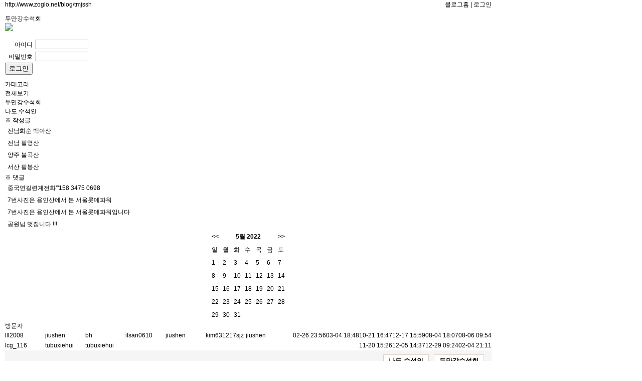

--- FILE ---
content_type: text/html
request_url: http://www.zoglo.net/blog/dlist/tmjssh/2022/05/24
body_size: 16324
content:
<!DOCTYPE HTML>
<html>
<head>
<meta http-equiv="Content-Type" content="text/html; charset=utf-8">
    <link href="http://www.zoglo.net/css/_global.css" rel="stylesheet" type="text/css" />
    <link href="/skin/layout/blog_layout/hiarom_spring/css/style.css" rel="stylesheet" type="text/css" />
    <link href="http://www.zoglo.net/css/blog_layout_global.css" rel="stylesheet" type="text/css" />
	<!--script language="javascript" type="text/javascript" src="/js/m.js"></script-->
<script language="javascript" type="text/javascript" src="/js/php.default.min.js"></script>
<script language="javascript" type="text/javascript" src="/js/jquery-1.6.1.min.js"></script>
<script language="javascript" type="text/javascript" src="/js/jq_plugin.js"></script>
<script language="javascript" type="text/javascript" src="/js/layout.js"></script>
<script language="javascript" type="text/javascript" src="/js/skin.js"></script>
<script language="javascript" type="text/javascript" src="/js/ppt.js"></script>
<script language="javascript" type="text/javascript" src="/js/friend.js"></script>


    <script type="text/javascript" language="javascript" src="http://www.zoglo.net/js/blog.js"></script>
    <script language="javascript" type="text/javascript">
		var doc_root = '';
		var base_url = 'http://www.zoglo.net/';
		var gid = 'blog';
		var mid = 'tmjssh';
	</script>
    <title>두만강수석회</title>
</head>

	<body style="background-image:url(/skin/layout/blog_layout/hiarom_spring/images/sp_allbg.gif); background-repeat:repeat-x;">
	<div style="width:970px; float:left; margin-left:10px;">
        <div class="top_info">
            <span style="float:left;">http://www.zoglo.net/blog/tmjssh</span>
            <span style="float:right;">
            <a href="http://www.zoglo.net/blog">블로그홈</a> |
                            <a href="http://www.zoglo.net/member/mb_login">로그인</a>
                        </span>
        </div>
	<div class="spaces10"></div>
    
	<!-- head -->
        	<div class="blog_header" style="">
        	<div class="bb_log"  onClick="location='http://www.zoglo.net/blog/tmjssh'">두만강수석회</div>
    </div>
	<!-- End head -->
    
	<!-- content -->
    <div class="blog_content">
    	<!-- left -->
        <div class="blog_left">
	        	<div class="blog_member_info">
							<div class="blog_img">
	        <img src="http://www.zoglo.net/data/tmjssh/2011/07/wef.jpg" id="blog_img" />
    </div>
	<form method="post" action="http://www.zoglo.net/member/mb_login_chk" target="down" onsubmit="return check_login()">
        
<input type="hidden" name="return_url" value="/blog/dlist/tmjssh/2022/05/24" />
        <div class="spaces10"></div>
        <div class="blog_login_content">
        	<div style="height:24px;line-height:24px;">
                <span style="float:left;text-align:right;width:55px;padding-right:5px;">아이디</span>
				<span style="float:left;"><input type="text" name="user_id" id="user_id" value="" style="border:1px solid #ccc;width:100px;" maxlength="20" /></span>
            </div>
        	<div style="height:24px;line-height:24px;">
                <span style="float:left;text-align:right;width:55px;padding-right:5px;"">비밀번호</span>
				<span style="float:left;"><input type="password" name="password" id="user_password" value="" style="border:1px solid #ccc;width:100px;" maxlength="20" /></span>
            </div>
        	<div style="height:24px;line-height:24px;"><input type="submit" class="input_btn" value="로그인" /></div>
        </div>
        <div class="spaces10"></div>
    </form>
	          </div>
            
            <!-- manager_menus -->
		    		            <!-- End manager_menus -->
            
            <!-- categorys -->
						<div class="blog_left_box">
	<p class="blog_manager_title" onClick="$(this).next().toggle()">카테고리</p>
	<ul class="blog_menus">
		<li><a href="http://www.zoglo.net/blog/ls/tmjssh/all">전체보기</a></li>
			  <li style="padding-left:0px;">	          	              <span style="color:#0099ff;">
	          	          <a href="http://www.zoglo.net/blog/ls/tmjssh/4763">두만강수석회</a></span>
	  </li>
	  <li style="padding-left:0px;">	          	              <span style="color:#0099ff;">
	          	          <a href="http://www.zoglo.net/blog/ls/tmjssh/4764">나도 수석인</a></span>
	  </li>
	  	  	</ul>
</div>            <!-- End categorys -->
            
            <!-- End recent_document -->
						<div class="blog_left_box">
	<p class="widget_title" onClick="$(this).next().toggle()">※ 작성글</p>
	<div class="widget_content">
	    <ul>
	    	        	            <li style="padding:0px 5px;height:24px;line-height:24px;overflow:hidden;"><a href="http://www.zoglo.net/blog/read/tmjssh/350636" title="전남화순 백아산">전남화순 백아산</a></li>
	        	            <li style="padding:0px 5px;height:24px;line-height:24px;overflow:hidden;"><a href="http://www.zoglo.net/blog/read/tmjssh/349644" title="전남 팔영산">전남 팔영산</a></li>
	        	            <li style="padding:0px 5px;height:24px;line-height:24px;overflow:hidden;"><a href="http://www.zoglo.net/blog/read/tmjssh/348526" title="양주 불곡산">양주 불곡산</a></li>
	        	            <li style="padding:0px 5px;height:24px;line-height:24px;overflow:hidden;"><a href="http://www.zoglo.net/blog/read/tmjssh/347962" title="서산 팔봉산">서산 팔봉산</a></li>
	        	    	    </ul>
	</div>
</div>            <!-- End recent_document -->
            
            <!-- recent_comment -->
						<div class="blog_left_box">
	<p class="widget_title" onClick="$(this).next().toggle()">※ 댓글</p>
	<div class="widget_content">
	    <ul>
	    	        	            <li style="padding:0px 5px;height:24px;line-height:24px;overflow:hidden;"><a href="http://www.zoglo.net/blog/read/tmjssh/350636" >중국연길련계전화'"158 3475 0698</a></li>
	        	            <li style="padding:0px 5px;height:24px;line-height:24px;overflow:hidden;"><a href="http://www.zoglo.net/blog/read/tmjssh/340576" >7번사진은 용인산에서 본 서울롯데파워</a></li>
	        	            <li style="padding:0px 5px;height:24px;line-height:24px;overflow:hidden;"><a href="http://www.zoglo.net/blog/read/tmjssh/340576" >7번사진은 용인산에서 본 서울롯데파워입니다</a></li>
	        	            <li style="padding:0px 5px;height:24px;line-height:24px;overflow:hidden;"><a href="http://www.zoglo.net/blog/read/tmjssh/311999" >공원님 멋집니다 !!!</a></li>
	        	    	    </ul>
	</div>
</div>            <!-- End recent_comment -->
            
        		<div class="blog_left_box"><table border="0" cellpadding="4" cellspacing="0">

<tr>
<th><a href="http://www.zoglo.net/blog/dlist/tmjssh/2022/04">&lt;&lt;</a></th>
<th colspan="5">5월&nbsp;2022</th>
<th><a href="http://www.zoglo.net/blog/dlist/tmjssh/2022/06">&gt;&gt;</a></th>
</tr>

<tr>
<td>일</td><td>월</td><td>화</td><td>수</td><td>목</td><td>금</td><td>토</td>
</tr>

<tr>
<td><a href="http://www.zoglo.net//blog/dlist/tmjssh/2022/05/01">1</a></td><td><a href="http://www.zoglo.net//blog/dlist/tmjssh/2022/05/02">2</a></td><td><a href="http://www.zoglo.net//blog/dlist/tmjssh/2022/05/03">3</a></td><td><a href="http://www.zoglo.net//blog/dlist/tmjssh/2022/05/04">4</a></td><td><a href="http://www.zoglo.net//blog/dlist/tmjssh/2022/05/05">5</a></td><td><a href="http://www.zoglo.net//blog/dlist/tmjssh/2022/05/06">6</a></td><td><a href="http://www.zoglo.net//blog/dlist/tmjssh/2022/05/07">7</a></td>
</tr>

<tr>
<td><a href="http://www.zoglo.net//blog/dlist/tmjssh/2022/05/08">8</a></td><td><a href="http://www.zoglo.net//blog/dlist/tmjssh/2022/05/09">9</a></td><td><a href="http://www.zoglo.net//blog/dlist/tmjssh/2022/05/10">10</a></td><td><a href="http://www.zoglo.net//blog/dlist/tmjssh/2022/05/11">11</a></td><td><a href="http://www.zoglo.net//blog/dlist/tmjssh/2022/05/12">12</a></td><td><a href="http://www.zoglo.net//blog/dlist/tmjssh/2022/05/13">13</a></td><td><a href="http://www.zoglo.net//blog/dlist/tmjssh/2022/05/14">14</a></td>
</tr>

<tr>
<td><a href="http://www.zoglo.net//blog/dlist/tmjssh/2022/05/15">15</a></td><td><a href="http://www.zoglo.net//blog/dlist/tmjssh/2022/05/16">16</a></td><td><a href="http://www.zoglo.net//blog/dlist/tmjssh/2022/05/17">17</a></td><td><a href="http://www.zoglo.net//blog/dlist/tmjssh/2022/05/18">18</a></td><td><a href="http://www.zoglo.net//blog/dlist/tmjssh/2022/05/19">19</a></td><td><a href="http://www.zoglo.net//blog/dlist/tmjssh/2022/05/20">20</a></td><td><a href="http://www.zoglo.net//blog/dlist/tmjssh/2022/05/21">21</a></td>
</tr>

<tr>
<td><a href="http://www.zoglo.net//blog/dlist/tmjssh/2022/05/22">22</a></td><td><a href="http://www.zoglo.net//blog/dlist/tmjssh/2022/05/23">23</a></td><td><a href="http://www.zoglo.net//blog/dlist/tmjssh/2022/05/24">24</a></td><td><a href="http://www.zoglo.net//blog/dlist/tmjssh/2022/05/25">25</a></td><td><a href="http://www.zoglo.net//blog/dlist/tmjssh/2022/05/26">26</a></td><td><a href="http://www.zoglo.net//blog/dlist/tmjssh/2022/05/27">27</a></td><td><a href="http://www.zoglo.net//blog/dlist/tmjssh/2022/05/28">28</a></td>
</tr>

<tr>
<td><a href="http://www.zoglo.net//blog/dlist/tmjssh/2022/05/29">29</a></td><td><a href="http://www.zoglo.net//blog/dlist/tmjssh/2022/05/30">30</a></td><td><a href="http://www.zoglo.net//blog/dlist/tmjssh/2022/05/31">31</a></td><td>&nbsp;</td><td>&nbsp;</td><td>&nbsp;</td><td>&nbsp;</td>
</tr>

</table></div>
            
            <!-- visiter -->
						<div class="blog_left_box">
	<p class="blog_manager_title" onClick="$(this).next().toggle()">방문자</p>
    <ul class="blog_menus">
                                <li>
                <span style="float:left;width:80px;height:20px;line-height:20px;overflow:hidden;"><a href="http://www.zoglo.net/blog/jinshan" target="_blank">lll2008</a></span>
                <span style="float:right;height:20px;line-height:20px;overflow:hidden;">08-06 09:54</span>
            </li>
                        <li>
                <span style="float:left;width:80px;height:20px;line-height:20px;overflow:hidden;"><a href="http://www.zoglo.net/blog/jiushen" target="_blank">jiushen</a></span>
                <span style="float:right;height:20px;line-height:20px;overflow:hidden;">08-04 18:07</span>
            </li>
                        <li>
                <span style="float:left;width:80px;height:20px;line-height:20px;overflow:hidden;"><a href="http://www.zoglo.net/blog/jinbingkuo" target="_blank">bh</a></span>
                <span style="float:right;height:20px;line-height:20px;overflow:hidden;">12-17 15:59</span>
            </li>
                        <li>
                <span style="float:left;width:80px;height:20px;line-height:20px;overflow:hidden;"><a href="http://www.zoglo.net/blog/ilsan0610" target="_blank">ilsan0610</a></span>
                <span style="float:right;height:20px;line-height:20px;overflow:hidden;">10-21 16:47</span>
            </li>
                        <li>
                <span style="float:left;width:80px;height:20px;line-height:20px;overflow:hidden;"><a href="http://www.zoglo.net/blog/jiushen" target="_blank">jiushen</a></span>
                <span style="float:right;height:20px;line-height:20px;overflow:hidden;">03-04 18:48</span>
            </li>
                        <li>
                <span style="float:left;width:80px;height:20px;line-height:20px;overflow:hidden;"><a href="http://www.zoglo.net/blog/kim631217sjz" target="_blank">kim631217sjz</a></span>
                <span style="float:right;height:20px;line-height:20px;overflow:hidden;">02-26 23:56</span>
            </li>
                        <li>
                <span style="float:left;width:80px;height:20px;line-height:20px;overflow:hidden;"><a href="http://www.zoglo.net/blog/jiushen" target="_blank">jiushen</a></span>
                <span style="float:right;height:20px;line-height:20px;overflow:hidden;">02-04 21:11</span>
            </li>
                        <li>
                <span style="float:left;width:80px;height:20px;line-height:20px;overflow:hidden;"><a href="http://www.zoglo.net/blog/lcg_116" target="_blank">lcg_116</a></span>
                <span style="float:right;height:20px;line-height:20px;overflow:hidden;">12-29 09:24</span>
            </li>
                        <li>
                <span style="float:left;width:80px;height:20px;line-height:20px;overflow:hidden;"><a href="http://www.zoglo.net/blog/tubuxiehui" target="_blank">tubuxiehui</a></span>
                <span style="float:right;height:20px;line-height:20px;overflow:hidden;">12-05 14:37</span>
            </li>
                        <li>
                <span style="float:left;width:80px;height:20px;line-height:20px;overflow:hidden;"><a href="http://www.zoglo.net/blog/tubuxiehui" target="_blank">tubuxiehui</a></span>
                <span style="float:right;height:20px;line-height:20px;overflow:hidden;">11-20 15:26</span>
            </li>
                        </ul>
</div>            <!-- End visiter -->
        </div>
    	<!-- End left -->
        
        <div class="blog_right">
					            <!-- visiter -->
						
<div class="blog_top_categorys">
		    		        <span><a href="http://www.zoglo.net/blog/ls/tmjssh/4763">두만강수석회</a></span>
	        		    		        <span><a href="http://www.zoglo.net/blog/ls/tmjssh/4764">나도 수석인</a></span>
	        		<div class="spaces1"></div>
</div>            <!-- End visiter -->
										<div class="list_skin_page">
    <form id="list_form" name="list_form" method="get"  action="http://www.zoglo.net/blog/search/tmjssh/" /></form>
    <p class="list_skin_path">검색날짜 : 2022/05/24</p>
    <p class="list_total">전체 [ <strong>0</strong> ]</p>
            <div style="padding:20px;text-align:center;">결과가 없습니다.</div>
            <div class="list_btns">
		<input type="button" class="skin_btn char2_fafafa" onclick="location='http://www.zoglo.net/blog/dlist/tmjssh/2022/05/24'" value="목록" style="float:left;" />
    </div>
</div>        </div>
    	<div class="spaces1"></div>
    
    </div>
<div style="background-image:url(/skin/layout/blog_layout/hiarom_spring/images/sp_bottom_bg.gif); background-repeat:repeat-x; float:left;">
	<!-- End content -->
    <div style=" color:#5B4515;"><iframe name="down" width="0" height="0" frameborder="0" src="" vspace="0" hspace="0"></iframe>
<div style="width:978px;height:35px;line-height:30px;text-align:center;background-color:#eaeaea;padding-top:10px;font-size:11px;">
    <a href="http://www.zoglo.net/"><strong style="color:#003163;">조글로홈</strong></a> |
		    <a href="http://www.zoglo.net/media" target="_blank" title="미디어">미디어</a> |
    	    <a href="http://www.zoglo.net/forum" target="_blank" title="포럼">포럼</a> |
    	    <a href="http://www.zoglo.net/biz" target="_blank" title="CEO비즈">CEO비즈</a> |
    	    <a href="http://www.zoglo.net/simte" target="_blank" title="쉼터">쉼터</a> |
    	    <a href="http://www.zoglo.net/wenxue" target="_blank" title="문학">문학</a> |
    	    <a href="http://www.zoglo.net/museum" target="_blank" title="사이버박물관">사이버박물관</a> |
        <a href="http://www.zoglo.net/customer/c" target="_blank" title="광고문의">광고문의</a>
</div>
<div style="clear:both;text-align:center;padding:10px 20px 100px 20px;width:930px;font-family:'微软雅黑',Verdana, Geneva, sans-serif;">
[조글로•潮歌网]조선족네트워크교류협회•조선족사이버박물관• 深圳潮歌网信息技术有限公司 <br />网站：www.zoglo.net   电子邮件：zoglo718@sohu.com   公众号: zoglo_net<br />[<a href='https://beian.miit.gov.cn/' target=\"_blank\">粤ICP备2023080415号</a>]<br />Copyright C 2005-2023 All Rights Reserved. <br /><script src=\"http://s4.cnzz.com/stat.php?id=361708&web_id=361708&show=pic\" language=\"JavaScript\"></script></div></div>
    <!--2.22MB-->
</div>
</div>
</body>
</html>

--- FILE ---
content_type: text/css
request_url: http://www.zoglo.net/css/blog_layout_global.css
body_size: 5368
content:

body a{color:#000000;text-decoration:none;}
/* 확장변수출력하는위치부분 */
.write_field:hover{background-color:#D9ECFF;}
.fname{
	float:left;
	min-width:10%;
	padding:0px 10px;
	margin-right:10px;
	font-weight:bold;
}

.write_field{
	float:left;
	width:100%;
	line-height:22px;
	padding:5px 0px;
	margin:5px 0px;
}
.write_field p{
	color:#ff0000;
	padding-left:30px;
}
.blog_top_categorys{
	font-weight:bold;
	border-bottom:3px double #DBD2C9;
	background-color:#F5F5F5;
	padding:5px 10px;
	margin-bottom:10px;
	text-align:right;
}
.blog_top_categorys span{
	float:right;
	font-size:13px;
	border:1px solid #DBD2C9;
	background-color:#ffffff;
	padding:3px 10px;
	margin:3px 5px;
}


/* 친구페이지 */
.friend_page{
	padding:10px 5px;
	padding-bottom:100px;
}
.friend_page h3{
	height:30px;
	line-height:30px;
}
.friend_page .friend_page_top{
	height:35px;
}
.friend_page .friend_page_top span{
	cursor:pointer;
}
.friend_page .friend_total{
	text-align:left;
	padding:10px 0px 5px 0px;
}

.friend_page .list_body{
	position:relative;
	display:none;
	text-align:center;
}
.friend_page .list_body .title_td{
	height:30px;
	font-weight:bold;
	color:#ffffff;
	background-color:#869cb9;
	font-size:13px;
}
.friend_page .list_body .message_vclass{
	display:none;
}


/* 리스트스킨페이지 */
.list_skin_page{
	padding:5px;
}
.list_skin_page .list_skin_path{
	text-align:right;
	height:23px;
}
.list_skin_page .list_total{
	text-align:left;
	padding:10px 0px 5px 0px;
	border-top:1px solid #869db9;
}
.list_skin_page .list_page{
	text-align:center;
	padding:10px 0px;
}
.list_skin_page .list_btns{
	padding-top:15px;
	height:30px;
}
.list_skin_page .list_search_box{
	text-align:center;
	height:150px;
}
.list_skin{
}
.list_skin .top{
	background-color:#869db9;
	color:#ffffff;
}

/* 쓰기스킨페이지 */
.write_skin_page{
	padding:5px;
}
.write_skin_page .no_category{
	text-align:center;padding:50px 0px;
}
.write_skin_page .notice_or_opt{
	padding:5px 0px;
}
.write_skin_page .categorys{
	height:22px;
	padding-bottom:10px;
}
.write_skin_page .global_properties{
}
.write_skin_page .global_properties p{
	padding-bottom:10px;
}
.write_skin_page .user_properties{
}
.write_skin_page .user_properties p{
	padding-bottom:10px;
}
.write_skin_page .write_title{
	padding-bottom:10px;
}
.write_skin_page .write_title .title_inp{
	width:98%;
	padding:5px;
	border:1px solid #869db9;
}

/* 보기스킨페이지 */
.view_skin_page{
	padding:5px 5px 100px 5px;
}
.view_skin_page .notice_or_opt{
	padding:5px 0px;
}
.view_skin_page .categorys{
	height:22px;
	color:#869DB9;
	padding-bottom:10px;
}
.view_skin_page .view_title{
	border:1px dashed #DFD6CD;
	padding:10px;
	font-size:24px;
	line-height:30px;
	font-weight:bold;
}
.view_skin_page .view_write_info{
	text-align:right;
	padding:7px;
}
.view_skin_page .view_content{
	padding:10px 5px 30px 5px;
	font-size:12pt;
	line-height:1.5em;
}
.view_skin_page .comment_info{
	float:left;
	padding:7px;
	cursor:pointer;
}
.view_skin_page .view_files{
	border:1px dashed #DFD6CD;
	padding:7px;
	color:#374f6e;
}
.view_skin_page .view_skin_comment{
	border:3px double #DFD6CD;
	display:none;
	clear:both;
	padding:10px 15px;
}
.view_skin_page .view_skin_comment p{
	padding-bottom:5px;
}
.view_skin_page .view_skin_comment .chkcode{
	border:1px solid #DFD6CD;
	width:100px;
}

.view_skin_page .view_skin_comment .comment_content{
	background-color:#a0bada;
	border:none;
	color:#ffffff;
	width:600px;
	height:150px;
}
.view_skin_page .view_comment_list{
}
.view_skin_page .view_comment_list .comments{
	margin:10px 0px;
	padding:10px;
	border:2px solid #dddddd;
}
.view_skin_page .view_comment_list .comments .comment_view{
	border-bottom:1px solid #dddddd;
	height:18px;
	padding:5px;
}

/* 수정스킨페이지 */
.update_skin_page{
	padding:5px;
}
.update_skin_page .no_category{
	text-align:center;padding:50px 0px;
}
.update_skin_page .notice_or_opt{
	padding:5px 0px;
}
.update_skin_page .categorys{
	height:22px;
	color:#869DB9;
	padding-bottom:10px;
}
.update_skin_page .global_properties{
}
.update_skin_page .global_properties p{
	padding-bottom:10px;
}
.update_skin_page .user_properties{
}
.update_skin_page .user_properties p{
	padding-bottom:10px;
}
.update_skin_page .update_title{
	padding-bottom:10px;
}
.update_skin_page .update_title .title_inp{
	width:98%;
	padding:5px;
	border:1px solid #869db9;
}

/* 친구신청페이지 */
.friend_invite_page{
	padding:10px 5px;
	padding-bottom:100px;
}
.friend_invite_page h3{
	height:30px;
	line-height:30px;
}


/* 블로그 메인 */
.blog_main{
}
.category_title{
	height:24px;
	line-height:24px;
	overflow:hidden;
	cursor:pointer;
	color:#555555;
	border-bottom:1px solid #a5a5a5;
	font-weight:bold;
}
/* End 블로그 메인 */


/* 블로그회원 */
.mbm_top{
	background-color:#869CB9;
	color:#ffffff;
	font-weight:bold;
	font-size:13px;
}
.mbm_top li{
	float:left;
	height:30px;
	line-height:30px;
	text-align:center;
}
.mbm_list{
}
.mbm_list li{
	float:left;
	height:30px;
	line-height:30px;
	text-align:center;
}
/* End 블로그회원 */

--- FILE ---
content_type: application/javascript
request_url: http://www.zoglo.net/js/blog.js
body_size: 718
content:
$(document).ready(function(){
	
	//블로그 친구부분
	var act = $("#act").val();
	var act_click = $("#act").val()+"_act";
	
	var act_option = $("#act_option").val();
	var act_option_click = $("#act_option").val()+"_act";
	
	$("#"+act_option_click).toggle();
	$("#"+act_option).css("font-weight","bold");
	$("#"+act_option).css("color","#374f6e");
	
	$("#"+act).toggle();
	$("#"+act_click).css("font-weight","bold");
	$("#"+act_click).css("color","#374f6e");
	
	//블로그 리스트에서 코멘트 불러오는것
	$(".com_cnt").each(function(i,obj){
		$.get(base_url+"json/get_commnet_cnt/"+substr(obj.id,4),
			function(data)
			{
				$(obj).text(data);
			}
		);
	 });
	 
	 
});